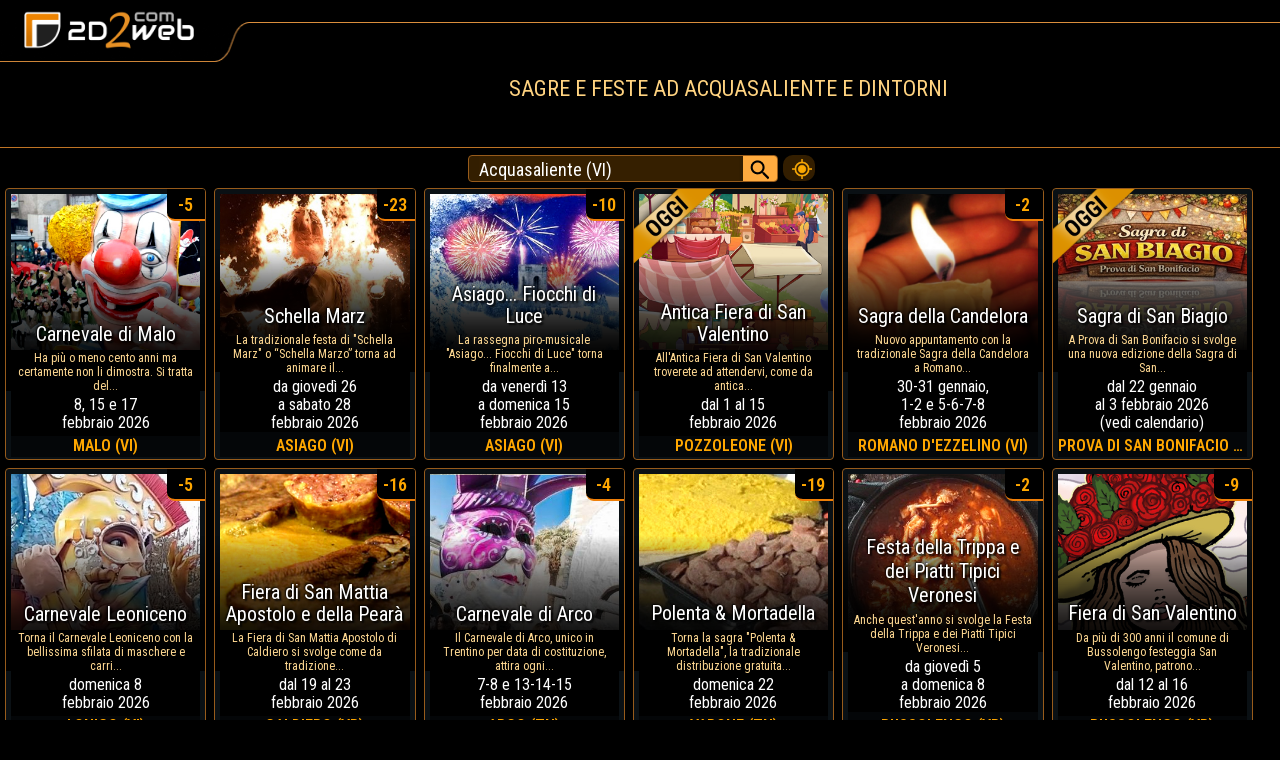

--- FILE ---
content_type: text/html; charset=utf-8
request_url: https://www.2d2web.com/sagre-feste/acquasaliente
body_size: 48197
content:
<!DOCTYPE html>
<html lang="it">
<head>
<meta charset="UTF-8">
<meta name="viewport" content="width=device-width, initial-scale=1, minimum-scale=1">
<title>Sagre ad Acquasaliente e dintorni</title>
<meta name="robots" content="index, follow, max-image-preview:large, max-snippet:-1">
<meta name="keywords" content="acquasaliente,sagra,festa,eventi,weekend,oggi,dintorni">
<meta name="description" content="Cerchi le Sagre e Feste paesane ad Acquasaliente e nei dintorni oggi e nelle prossime settimane? Su 2d2web.com trovi il calendario completo degli Eventi.">
<meta name="theme-color" content="#000000">
<meta name="language" content="it">
<link rel="canonical" href="https://www.2d2web.com/sagre-feste/acquasaliente">

<link rel="icon" href="https://www.2d2web.com/sagre-feste-mercatini/favicon.ico" type="image/x-icon">

<meta property="og:url" content="https://www.2d2web.com/sagre-feste/acquasaliente">
<meta property="og:title" content="Sagre ad Acquasaliente e dintorni">
<meta property="og:description" content="Cerchi le Sagre e Feste paesane ad Acquasaliente e nei dintorni oggi e nelle prossime settimane? Su 2d2web.com trovi il calendario completo degli Eventi.">
<meta property="og:image" content="https://www.2d2web.com/sagre-feste-mercatini/2d2web_com.jpg">
<meta property="og:image:width" content="200">
<meta property="og:image:height" content="200">
<meta property="og:site_name" content="2d2web.com">
<meta property="og:locale" content="it_IT">

<!-- AdSense -->
<script async src="https://pagead2.googlesyndication.com/pagead/js/adsbygoogle.js?client=ca-pub-9715590214273806"
crossorigin="anonymous"></script>

<!-- Styles -->
<link rel="stylesheet" href="/sagre-feste-mercatini/css/sf.css?p" />

<link href="https://fonts.googleapis.com/css?family=Roboto+Condensed:400,600&display=swap" rel="stylesheet" />
</head>
<body>
    <form method="post" action="./acquasaliente?lc=acquasaliente" onsubmit="javascript:return WebForm_OnSubmit();" id="formMain" class="corpo">
<div class="aspNetHidden">
<input type="hidden" name="__EVENTTARGET" id="__EVENTTARGET" value="" />
<input type="hidden" name="__EVENTARGUMENT" id="__EVENTARGUMENT" value="" />
<input type="hidden" name="__LASTFOCUS" id="__LASTFOCUS" value="" />
<input type="hidden" name="__VIEWSTATE" id="__VIEWSTATE" value="/wEPDwUJNjM5MTAwNTI5D2QWAgICD2QWAmYPZBYCZg9kFgQCAQ8PFgIeBFRleHQFEkFjcXVhc2FsaWVudGUgKFZJKWRkAgMPFgIeDVdhdGVybWFya1RleHQFEkFjcXVhc2FsaWVudGUgKFZJKWRkq2FAyfNOEQdb0p3hOjJpVul2S5Js7Q5FVTabmga15nA=" />
</div>

<script type="text/javascript">
//<![CDATA[
var theForm = document.forms['formMain'];
if (!theForm) {
    theForm = document.formMain;
}
function __doPostBack(eventTarget, eventArgument) {
    if (!theForm.onsubmit || (theForm.onsubmit() != false)) {
        theForm.__EVENTTARGET.value = eventTarget;
        theForm.__EVENTARGUMENT.value = eventArgument;
        theForm.submit();
    }
}
//]]>
</script>


<script src="/WebResource.axd?d=yeonQtc2iW7RFYEXTh3y66YrJ_wO_-a2RVmffOkVRgD5kPB5fFM-Y1m8iYRIBVEf9wv09IzdgAJ9AeLiCy2wPLb9E4LC5jzigvp8ay1Nkzo1&amp;t=638901598200000000" type="text/javascript"></script>


<script src="/ScriptResource.axd?d=RALKzeU05eNgcfvbc4HdbstL7DBhqKLDhSiW0CQf_uTIvWVl2Qa8dELN7SGTkFPT7p0kFQHezuOAy0Fo_kaAnm4Ru17DbzAXE_G65R2mNlRDIt16-5FBPttobjes25116uZA0S7913UglW5dH-g9uI8jNMkjlNtVWi9P3icUIKSwYF6YUVikL-_aRLLNNRgD0&amp;t=345ad968" type="text/javascript"></script>
<script type="text/javascript">
//<![CDATA[
if (typeof(Sys) === 'undefined') throw new Error('ASP.NET Ajax client-side framework failed to load.');
//]]>
</script>

<script src="/ScriptResource.axd?d=4Eoo6cM3VfpEUnMOtccJDj4A84rvvRK1G4XI4GbKmYRKRHrev1GinWijpWjj3zN4QZnrWh2wVnYdAhx7rsfFdwVEW4tywKRxrWxPhvaT9HJ8HxzbYA0r6uHem0WvWVViewdVkIaMC96c9eVD-FfI2ch8HYKBIfrZGNyhxR2sVSkYWa-0AbuG2b7wgwtuFQ1I0&amp;t=345ad968" type="text/javascript"></script>
<script src="/ScriptResource.axd?d=t-K11xd12My4tttAwTDvBdgbfKS1KMseFGHUve69P8_5zo4_MOzhPtD6_DJ3jfskUbYwSbobRXJvcKE6lHzwpHttdsEXHEcpBhPg9Zdn8RvB6pktwpprdMtfDSHegW72Q3yDRYNADNPtbVV_e71EAiKA8nN6I52P-SVZ8Lrc1TA1&amp;t=ffffffff9b7d03cf" type="text/javascript"></script>
<script src="/ScriptResource.axd?d=lWd6-6UhBh0qWr7_TIbkcYK-gsSxbTAOqD5l7pFR9qWZV7E0JWBm8BkCBAmF6hV54SfE_V5JmUY0iQeUnbPp8dZN9FAnleg6ly0V5I06hs5AHoh3nQ8A0K-mMcfo6abjWEMWX_eBMGm3V9EJEnDF4OBls1cpaPMQ6WM8U3GMDzs1&amp;t=ffffffff9b7d03cf" type="text/javascript"></script>
<script src="/ScriptResource.axd?d=WgpL8xqp1gRHLoYqS_JbbrjJgyCk-Fo4HHWLL1jxdCbdxaE8K0revc3NYWweZoE2nPjd6PIJyzRhoKIDn1je2AlBagEHVa71gJ8Ldco_ifBYQc3NSbEexbmWXlYxU3Zmf9cwqHZnfHnLUwmuisuW3KHxKqX-gNBJr-A9acDD-y41&amp;t=ffffffff9b7d03cf" type="text/javascript"></script>
<script src="/ScriptResource.axd?d=eL1a1qPlQQnfvtKzfzJQUWF_A8d0LmZ70TzhidXtPoNTxifJ5dW33bNiqom84jvrLLxKNx8jigb0W_eYSoVucC7_TRGp9UT54LeJENfmHIlAq5yPVJUD1S9LHfcGtLW61mZyz_-AFe96QTuD792CfZBLQG-Xx3UTReXS0lBggzU1&amp;t=ffffffff9b7d03cf" type="text/javascript"></script>
<script src="/ScriptResource.axd?d=N2_zNwQrUpeUru5XauyEayXWmcbrp4P5QJMyIcIOuC7hB-nFRd1P9R4qCgs-2rjRb9G_t6ix7HczzXosOPliMTEIbPA0d8oM2omha13MMN3xNdOef_ubiUSe-Bs9LMnZ7_WUQH1dgaMb_8ZCmnEgdavJGMUb2leBV7m2r6glW0_7uSrUxGtfCCtcmtMBgJ0r0&amp;t=ffffffff9b7d03cf" type="text/javascript"></script>
<script src="/ScriptResource.axd?d=j5b3vdAszJm-GFiGUjTMMsLK0XrjCTjID9NEay9hhysEG2aWk5gM03DnDN6TcyoOeEbpC5hBCyOmFaBU1Rbc_rfC3bfORVqlL6kSqRJQjuVBF-Tdrneu6K0w7s6xfayyfq5TPbKsHUG7BmBe3fGx-C0ZgmTlpo2xqzhMKB3RC50QChjxsczwfYkZPLQ4ut4A0&amp;t=ffffffff9b7d03cf" type="text/javascript"></script>
<script src="/ScriptResource.axd?d=kZQ4ogepXZFYpTr16p_c0-gS8_sLYUruxIjuaQEXFmZ9Aoq9sa17AHE9r038zkapOuXN1iAXAUtWh1tUqKboSd42HU-qol9o6bL4MmwsSy3d2eLvz5QorXv7e2enGqpMz94CIhlFjdIsslsQpmtIL3qNpR13QcBH2uOz8XVOjOBPcW87k4cRY9dHiO7f-tc80&amp;t=ffffffff9b7d03cf" type="text/javascript"></script>
<script src="/ScriptResource.axd?d=IP-hWdHbG8W9xirDKPN9C0I_uadpqOqU4ZXegUHiy3Rbm3qzFgijG-1e2FfE6hwqnsnzzHX9u1DV55pNTJvk5wcR_9_eL3dPMJ87qzmR925S6MBBSP2HfJbGCFM2hc46iCcmv89P6hlTbt7hl3XNVDVozvtlx4vPT5TLekloqiUCCxf2x_sLHuv_NRQWCkXb0&amp;t=ffffffff9b7d03cf" type="text/javascript"></script>
<script type="text/javascript">
//<![CDATA[
var PageMethods = function() {
PageMethods.initializeBase(this);
this._timeout = 0;
this._userContext = null;
this._succeeded = null;
this._failed = null;
}
PageMethods.prototype = {
_get_path:function() {
 var p = this.get_path();
 if (p) return p;
 else return PageMethods._staticInstance.get_path();},
CercaLocalitaListBox:function(prefixText,count,succeededCallback, failedCallback, userContext) {
/// <param name="prefixText" type="String">System.String</param>
/// <param name="count" type="Number">System.Int32</param>
/// <param name="succeededCallback" type="Function" optional="true" mayBeNull="true"></param>
/// <param name="failedCallback" type="Function" optional="true" mayBeNull="true"></param>
/// <param name="userContext" optional="true" mayBeNull="true"></param>
return this._invoke(this._get_path(), 'CercaLocalitaListBox',false,{prefixText:prefixText,count:count},succeededCallback,failedCallback,userContext); }}
PageMethods.registerClass('PageMethods',Sys.Net.WebServiceProxy);
PageMethods._staticInstance = new PageMethods();
PageMethods.set_path = function(value) {
PageMethods._staticInstance.set_path(value); }
PageMethods.get_path = function() { 
/// <value type="String" mayBeNull="true">The service url.</value>
return PageMethods._staticInstance.get_path();}
PageMethods.set_timeout = function(value) {
PageMethods._staticInstance.set_timeout(value); }
PageMethods.get_timeout = function() { 
/// <value type="Number">The service timeout.</value>
return PageMethods._staticInstance.get_timeout(); }
PageMethods.set_defaultUserContext = function(value) { 
PageMethods._staticInstance.set_defaultUserContext(value); }
PageMethods.get_defaultUserContext = function() { 
/// <value mayBeNull="true">The service default user context.</value>
return PageMethods._staticInstance.get_defaultUserContext(); }
PageMethods.set_defaultSucceededCallback = function(value) { 
 PageMethods._staticInstance.set_defaultSucceededCallback(value); }
PageMethods.get_defaultSucceededCallback = function() { 
/// <value type="Function" mayBeNull="true">The service default succeeded callback.</value>
return PageMethods._staticInstance.get_defaultSucceededCallback(); }
PageMethods.set_defaultFailedCallback = function(value) { 
PageMethods._staticInstance.set_defaultFailedCallback(value); }
PageMethods.get_defaultFailedCallback = function() { 
/// <value type="Function" mayBeNull="true">The service default failed callback.</value>
return PageMethods._staticInstance.get_defaultFailedCallback(); }
PageMethods.set_enableJsonp = function(value) { PageMethods._staticInstance.set_enableJsonp(value); }
PageMethods.get_enableJsonp = function() { 
/// <value type="Boolean">Specifies whether the service supports JSONP for cross domain calling.</value>
return PageMethods._staticInstance.get_enableJsonp(); }
PageMethods.set_jsonpCallbackParameter = function(value) { PageMethods._staticInstance.set_jsonpCallbackParameter(value); }
PageMethods.get_jsonpCallbackParameter = function() { 
/// <value type="String">Specifies the parameter name that contains the callback function name for a JSONP request.</value>
return PageMethods._staticInstance.get_jsonpCallbackParameter(); }
PageMethods.set_path("sagre-feste.aspx");
PageMethods.CercaLocalitaListBox= function(prefixText,count,onSuccess,onFailed,userContext) {
/// <param name="prefixText" type="String">System.String</param>
/// <param name="count" type="Number">System.Int32</param>
/// <param name="succeededCallback" type="Function" optional="true" mayBeNull="true"></param>
/// <param name="failedCallback" type="Function" optional="true" mayBeNull="true"></param>
/// <param name="userContext" optional="true" mayBeNull="true"></param>
PageMethods._staticInstance.CercaLocalitaListBox(prefixText,count,onSuccess,onFailed,userContext); }
function WebForm_OnSubmit() {
null;
return true;
}
//]]>
</script>

<div class="aspNetHidden">

	<input type="hidden" name="__VIEWSTATEGENERATOR" id="__VIEWSTATEGENERATOR" value="2102424F" />
	<input type="hidden" name="__EVENTVALIDATION" id="__EVENTVALIDATION" value="/wEdAATzkDCyQtYWhtgkyh54uryWSOECzP+oLWz33KD7Vg8tjcgK2tVHuzFsto9+rN/8HvddA47xnrQrItldFH3TDLLRewi77yn/srVKYuDwiDkK6c/L8U9wQ9f5wpKFRFcmYdU=" />
</div>
        <div id="blur">
		    <div class="test">
			    <div>
				    <img id="bg_logo" alt="bg-lg" src="/web/img/bg_logo_1.png" />
				    <img id="bg_logo_small" alt="bg-lg-small" src="/web/img/bg_logo_small.png" />
				    <a href="https://www.2d2web.com" title="2d2web.com Sagre e Feste"><img id="logo" alt="2d2web.com" src="/web/img/logo.png" /></a>
			    </div>
		    </div>
	
		    <div class="titolo">
			    <h1>Sagre e feste ad Acquasaliente e dintorni</h1>
		    </div>
		
            <div id="UpdatePanel1">
	
		    <div class="filtri">
			    <div class="barraRicerca">
                    <script type="text/javascript">
//<![CDATA[
Sys.WebForms.PageRequestManager._initialize('ScriptManager1', 'formMain', ['tUpdatePanel1','UpdatePanel1'], [], [], 90, '');
	//]]>
</script>
 
                    <input name="txtLocalita" type="text" value="Acquasaliente (VI)" onchange="javascript:setTimeout(&#39;__doPostBack(\&#39;txtLocalita\&#39;,\&#39;\&#39;)&#39;, 0)" onkeypress="if (WebForm_TextBoxKeyHandler(event) == false) return false;" id="txtLocalita" class="tbLocalita" spellcheck="false" />
                    

                    <input type="hidden" name="TextBoxWatermarkExtender3_ClientState" id="TextBoxWatermarkExtender3_ClientState" />
                    <input type="submit" name="buttonVai" value="" id="buttonVai" class="buttonVai" />
			    </div>
                <a class="myloc" href="https://www.2d2web.com/sagre-feste" title="acquasaliente">
                    <div class="mylocd1">
			            <div class="mylocd2">
                        </div>
                    </div>
                </a>
		    </div>
	
			<div class='corpoEv'>
				<span itemprop="location" itemscope itemtype="http://schema.org/Event" class='box'>
					<a itemprop="url" href='https://www.2d2web.com/eventi/carnevale-di-malo-2026' title='Carnevale di Malo 2026'>
						<div class='cella'>
							<div class='celladiv'>
								<div class='celladivdiv'>
									<table class='celladdt cddt2l'>
										<tr>
											<td class='celladenom'>
												<h2 itemprop="name" class='h2s'>
													Carnevale di Malo
												</h2>
												<p itemprop="description" class='descrEv'>
													Ha più o meno cento anni ma certamente non li dimostra. Si tratta del...
												</p>
											</td>
										</tr>
									</table>
									<div class='cellablkband'></div>
									<div class='cellagrdnt cg2l'></div>
									<div class='cellagrdnt cg2l'></div>
									<div class='cellacontent'><div>
										<img class='cellaimg' alt="Carnevale di Malo 2026" src='https://www.2d2web.com/img/sagre-feste/tmb/carnevale-di-malo-2026.jpg' itemprop="image">
									<div class='daydiff' data-nosnippet="true">-5</div>
									<div class='cellabnddate cbd2l' data-nosnippet="true"><table class='cellabnddatetbl'><tr><td><time datetime="2026-02-08" itemprop="startDate"></time><time datetime="2026-02-17" itemprop="endDate">8, 15 e 17<br>febbraio 2026</time></td></tr></table></div>
										<div itemprop="location " itemscope itemtype="http://schema.org/Place" class='cellaloc'><span itemprop="name">MALO (VI)</span></div></div>
									</div>
								</div>
							</div>
						</div>
					</a>
				</span>
				<span itemprop="location" itemscope itemtype="http://schema.org/Event" class='box'>
					<a itemprop="url" href='https://www.2d2web.com/eventi/schella-marz-asiago-2026' title='Schella Marz Asiago 2026'>
						<div class='cella'>
							<div class='celladiv'>
								<div class='celladivdiv'>
									<table class='celladdt'>
										<tr>
											<td class='celladenom'>
												<h2 itemprop="name" class='h2s'>
													Schella Marz
												</h2>
												<p itemprop="description" class='descrEv'>
													La tradizionale festa di "Schella Marz" o “Schella Marzo” torna ad animare il...
												</p>
											</td>
										</tr>
									</table>
									<div class='cellablkband'></div>
									<div class='cellagrdnt'></div>
									<div class='cellagrdnt'></div>
									<div class='cellacontent'><div>
										<img class='cellaimg' loading="lazy" alt="Schella Marz Asiago 2026" src='https://www.2d2web.com/img/sagre-feste/tmb/schella-marz-asiago-2026.jpg' itemprop="image">
									<div class='daydiff' data-nosnippet="true">-23</div>
									<div class='cellabnddate' data-nosnippet="true"><table class='cellabnddatetbl'><tr><td><time datetime="2026-02-26" itemprop="startDate"></time><time datetime="2026-02-28" itemprop="endDate">da giovedì 26<br>a sabato 28<br>febbraio 2026</time></td></tr></table></div>
										<div itemprop="location " itemscope itemtype="http://schema.org/Place" class='cellaloc'><span itemprop="name">ASIAGO (VI)</span></div></div>
									</div>
								</div>
							</div>
						</div>
					</a>
				</span>
				<span itemprop="location" itemscope itemtype="http://schema.org/Event" class='box'>
					<a itemprop="url" href='https://www.2d2web.com/eventi/asiago-fiocchi-di-luce-asiago-2026' title='Asiago... Fiocchi di Luce Asiago 2026'>
						<div class='cella'>
							<div class='celladiv'>
								<div class='celladivdiv'>
									<table class='celladdt'>
										<tr>
											<td class='celladenom'>
												<h2 itemprop="name" class='h2s'>
													Asiago... Fiocchi di Luce
												</h2>
												<p itemprop="description" class='descrEv'>
													La rassegna piro-musicale "Asiago... Fiocchi di Luce" torna finalmente a...
												</p>
											</td>
										</tr>
									</table>
									<div class='cellablkband'></div>
									<div class='cellagrdnt'></div>
									<div class='cellagrdnt'></div>
									<div class='cellacontent'><div>
										<img class='cellaimg' loading="lazy" alt="Asiago... Fiocchi di Luce Asiago 2026" src='https://www.2d2web.com/img/sagre-feste/tmb/asiago-fiocchi-di-luce-asiago-2026.jpg' itemprop="image">
									<div class='daydiff' data-nosnippet="true">-10</div>
									<div class='cellabnddate' data-nosnippet="true"><table class='cellabnddatetbl'><tr><td><time datetime="2026-02-13" itemprop="startDate"></time><time datetime="2026-02-15" itemprop="endDate">da venerdì 13<br>a domenica 15<br>febbraio 2026</time></td></tr></table></div>
										<div itemprop="location " itemscope itemtype="http://schema.org/Place" class='cellaloc'><span itemprop="name">ASIAGO (VI)</span></div></div>
									</div>
								</div>
							</div>
						</div>
					</a>
				</span>
				<span itemprop="location" itemscope itemtype="http://schema.org/Event" class='box'>
					<a itemprop="url" href='https://www.2d2web.com/eventi/antica-fiera-di-san-valentino-pozzoleone-2026' title='Antica Fiera di San Valentino Pozzoleone 2026'>
						<div class='cella'>
							<div class='celladiv'>
								<div class='celladivdiv'>
									<table class='celladdt cddt2l'>
										<tr>
											<td class='celladenom'>
												<h2 itemprop="name" class='h2s'>
													Antica Fiera di San Valentino
												</h2>
												<p itemprop="description" class='descrEv'>
													All'Antica Fiera di San Valentino troverete ad attendervi, come da antica...
												</p>
											</td>
										</tr>
									</table>
									<div class='cellablkband'></div>
									<div class='cellagrdnt cg2l'></div>
									<div class='cellagrdnt cg2l'></div>
									<div class='oggi'></div>
									<div class='cellacontent'><div>
										<img class='cellaimg' loading="lazy" alt="Antica Fiera di San Valentino Pozzoleone 2026" src='https://www.2d2web.com/img/sagre-feste/tmb/antica-fiera-di-san-valentino-pozzoleone-2026.jpg' itemprop="image">
									<div class='cellabnddate cbd2l' data-nosnippet="true"><table class='cellabnddatetbl'><tr><td><time datetime="2026-02-03" itemprop="startDate"></time><time datetime="2026-02-15" itemprop="endDate">dal 1 al 15<br>febbraio 2026</time></td></tr></table></div>
										<div itemprop="location " itemscope itemtype="http://schema.org/Place" class='cellaloc'><span itemprop="name">POZZOLEONE (VI)</span></div></div>
									</div>
								</div>
							</div>
						</div>
					</a>
				</span>
				<span itemprop="location" itemscope itemtype="http://schema.org/Event" class='box'>
					<a itemprop="url" href='https://www.2d2web.com/eventi/sagra-della-candelora-romano-d-ezzelino-2026' title='Sagra della Candelora Romano d Ezzelino 2026'>
						<div class='cella'>
							<div class='celladiv'>
								<div class='celladivdiv'>
									<table class='celladdt'>
										<tr>
											<td class='celladenom'>
												<h2 itemprop="name" class='h2s'>
													Sagra della Candelora
												</h2>
												<p itemprop="description" class='descrEv'>
													Nuovo appuntamento con la tradizionale Sagra della Candelora a Romano...
												</p>
											</td>
										</tr>
									</table>
									<div class='cellablkband'></div>
									<div class='cellagrdnt'></div>
									<div class='cellagrdnt'></div>
									<div class='cellacontent'><div>
										<img class='cellaimg' loading="lazy" alt="Sagra della Candelora Romano d'Ezzelino 2026" src='https://www.2d2web.com/img/sagre-feste/tmb/sagra-della-candelora-romano-d-ezzelino-2026.jpg' itemprop="image">
									<div class='daydiff' data-nosnippet="true">-2</div>
									<div class='cellabnddate' data-nosnippet="true"><table class='cellabnddatetbl'><tr><td><time datetime="2026-02-05" itemprop="startDate"></time><time datetime="2026-02-08" itemprop="endDate">30-31 gennaio,<br>1-2 e 5-6-7-8<br>febbraio 2026</time></td></tr></table></div>
										<div itemprop="location " itemscope itemtype="http://schema.org/Place" class='cellaloc'><span itemprop="name">ROMANO D'EZZELINO (VI)</span></div></div>
									</div>
								</div>
							</div>
						</div>
					</a>
				</span>
				<span itemprop="location" itemscope itemtype="http://schema.org/Event" class='box'>
					<a itemprop="url" href='https://www.2d2web.com/eventi/sagra-di-san-biagio-prova-di-san-bonifacio-2026' title='Sagra di San Biagio Prova di San Bonifacio 2026'>
						<div class='cella'>
							<div class='celladiv'>
								<div class='celladivdiv'>
									<table class='celladdt'>
										<tr>
											<td class='celladenom'>
												<h2 itemprop="name" class='h2s'>
													Sagra di San Biagio
												</h2>
												<p itemprop="description" class='descrEv'>
													A Prova di San Bonifacio si svolge una nuova edizione della Sagra di San...
												</p>
											</td>
										</tr>
									</table>
									<div class='cellablkband'></div>
									<div class='cellagrdnt'></div>
									<div class='cellagrdnt'></div>
									<div class='oggi'></div>
									<div class='cellacontent'><div>
										<img class='cellaimg' loading="lazy" alt="Sagra di San Biagio Prova di San Bonifacio 2026" src='https://www.2d2web.com/img/sagre-feste/tmb/sagra-di-san-biagio-prova-di-san-bonifacio-2026.jpg' itemprop="image">
									<div class='cellabnddate' data-nosnippet="true"><table class='cellabnddatetbl'><tr><td><time datetime="2026-02-03" itemprop="startDate"></time><time datetime="2026-02-03" itemprop="endDate">dal 22 gennaio<br>al 3 febbraio 2026<br>(vedi calendario)</time></td></tr></table></div>
										<div itemprop="location " itemscope itemtype="http://schema.org/Place" class='cellaloc'><span itemprop="name">PROVA DI SAN BONIFACIO (VR)</span></div></div>
									</div>
								</div>
							</div>
						</div>
					</a>
				</span>
				<span itemprop="location" itemscope itemtype="http://schema.org/Event" class='box'>
					<a itemprop="url" href='https://www.2d2web.com/eventi/carnevale-leoniceno-lonigo-2026' title='Carnevale Leoniceno Lonigo 2026'>
						<div class='cella'>
							<div class='celladiv'>
								<div class='celladivdiv'>
									<table class='celladdt cddt2l'>
										<tr>
											<td class='celladenom'>
												<h2 itemprop="name" class='h2s'>
													Carnevale Leoniceno
												</h2>
												<p itemprop="description" class='descrEv'>
													Torna il Carnevale Leoniceno con la bellissima sfilata di maschere e carri...
												</p>
											</td>
										</tr>
									</table>
									<div class='cellablkband'></div>
									<div class='cellagrdnt cg2l'></div>
									<div class='cellagrdnt cg2l'></div>
									<div class='cellacontent'><div>
										<img class='cellaimg' loading="lazy" alt="Carnevale Leoniceno Lonigo 2026" src='https://www.2d2web.com/img/sagre-feste/tmb/carnevale-leoniceno-lonigo-2026.jpg' itemprop="image">
									<div class='daydiff' data-nosnippet="true">-5</div>
									<div class='cellabnddate cbd2l' data-nosnippet="true"><table class='cellabnddatetbl'><tr><td><time datetime="2026-02-08" itemprop="startDate"></time><time datetime="2026-02-08" itemprop="endDate">domenica 8<br>febbraio 2026</time></td></tr></table></div>
										<div itemprop="location " itemscope itemtype="http://schema.org/Place" class='cellaloc'><span itemprop="name">LONIGO (VI)</span></div></div>
									</div>
								</div>
							</div>
						</div>
					</a>
				</span>
				<span itemprop="location" itemscope itemtype="http://schema.org/Event" class='box'>
					<a itemprop="url" href='https://www.2d2web.com/eventi/fiera-di-san-mattia-apostolo-e-della-peara-caldiero-2026' title='Fiera di San Mattia Apostolo e della Pearà Caldiero 2026'>
						<div class='cella'>
							<div class='celladiv'>
								<div class='celladivdiv'>
									<table class='celladdt cddt2l'>
										<tr>
											<td class='celladenom'>
												<h2 itemprop="name" class='h2s'>
													Fiera di San Mattia Apostolo e della Pearà
												</h2>
												<p itemprop="description" class='descrEv'>
													La Fiera di San Mattia Apostolo di Caldiero si svolge come da tradizione...
												</p>
											</td>
										</tr>
									</table>
									<div class='cellablkband'></div>
									<div class='cellagrdnt cg2l'></div>
									<div class='cellagrdnt cg2l'></div>
									<div class='cellacontent'><div>
										<img class='cellaimg' loading="lazy" alt="Fiera di San Mattia Apostolo e della Pearà Caldiero 2026" src='https://www.2d2web.com/img/sagre-feste/tmb/fiera-di-san-mattia-apostolo-e-della-peara-caldiero-2026.jpg' itemprop="image">
									<div class='daydiff' data-nosnippet="true">-16</div>
									<div class='cellabnddate cbd2l' data-nosnippet="true"><table class='cellabnddatetbl'><tr><td><time datetime="2026-02-19" itemprop="startDate"></time><time datetime="2026-02-23" itemprop="endDate">dal 19 al 23<br>febbraio 2026</time></td></tr></table></div>
										<div itemprop="location " itemscope itemtype="http://schema.org/Place" class='cellaloc'><span itemprop="name">CALDIERO (VR)</span></div></div>
									</div>
								</div>
							</div>
						</div>
					</a>
				</span>
				<span itemprop="location" itemscope itemtype="http://schema.org/Event" class='box'>
					<a itemprop="url" href='https://www.2d2web.com/eventi/carnevale-di-arco-2026' title='Carnevale di Arco 2026'>
						<div class='cella'>
							<div class='celladiv'>
								<div class='celladivdiv'>
									<table class='celladdt cddt2l'>
										<tr>
											<td class='celladenom'>
												<h2 itemprop="name" class='h2s'>
													Carnevale di Arco
												</h2>
												<p itemprop="description" class='descrEv'>
													Il Carnevale di Arco, unico in Trentino per data di costituzione, attira ogni...
												</p>
											</td>
										</tr>
									</table>
									<div class='cellablkband'></div>
									<div class='cellagrdnt cg2l'></div>
									<div class='cellagrdnt cg2l'></div>
									<div class='cellacontent'><div>
										<img class='cellaimg' loading="lazy" alt="Carnevale di Arco 2026" src='https://www.2d2web.com/img/sagre-feste/tmb/carnevale-di-arco-2026.jpg' itemprop="image">
									<div class='daydiff' data-nosnippet="true">-4</div>
									<div class='cellabnddate cbd2l' data-nosnippet="true"><table class='cellabnddatetbl'><tr><td><time datetime="2026-02-07" itemprop="startDate"></time><time datetime="2026-02-15" itemprop="endDate">7-8 e 13-14-15<br>febbraio 2026</time></td></tr></table></div>
										<div itemprop="location " itemscope itemtype="http://schema.org/Place" class='cellaloc'><span itemprop="name">ARCO (TN)</span></div></div>
									</div>
								</div>
							</div>
						</div>
					</a>
				</span>
				<span itemprop="location" itemscope itemtype="http://schema.org/Event" class='box'>
					<a itemprop="url" href='https://www.2d2web.com/eventi/polenta-e-mortadella-varone-2026' title='Polenta & Mortadella Varone 2026'>
						<div class='cella'>
							<div class='celladiv'>
								<div class='celladivdiv'>
									<table class='celladdt cddt2l'>
										<tr>
											<td class='celladenom'>
												<ev itemprop="name" class='h2s'>
													Polenta & Mortadella
												</ev>
												<p itemprop="description" class='descrEv'>
													Torna la sagra "Polenta & Mortadella", la tradizionale distribuzione gratuita...
												</p>
											</td>
										</tr>
									</table>
									<div class='cellablkband'></div>
									<div class='cellagrdnt cg2l'></div>
									<div class='cellagrdnt cg2l'></div>
									<div class='cellacontent'><div>
										<img class='cellaimg' loading="lazy" alt="Polenta & Mortadella Varone 2026" src='https://www.2d2web.com/img/sagre-feste/tmb/polenta-e-mortadella-varone-2026.jpg' itemprop="image">
									<div class='daydiff' data-nosnippet="true">-19</div>
									<div class='cellabnddate cbd2l' data-nosnippet="true"><table class='cellabnddatetbl'><tr><td><time datetime="2026-02-22" itemprop="startDate"></time><time datetime="2026-02-22" itemprop="endDate">domenica 22<br>febbraio 2026</time></td></tr></table></div>
										<div itemprop="location " itemscope itemtype="http://schema.org/Place" class='cellaloc'><span itemprop="name">VARONE (TN)</span></div></div>
									</div>
								</div>
							</div>
						</div>
					</a>
				</span>
				<span itemprop="location" itemscope itemtype="http://schema.org/Event" class='box'>
					<a itemprop="url" href='https://www.2d2web.com/eventi/festa-della-trippa-e-dei-piatti-tipici-veronesi-bussolengo-2026' title='Festa della Trippa e dei Piatti Tipici Veronesi Bussolengo 2026'>
						<div class='cella'>
							<div class='celladiv'>
								<div class='celladivdiv'>
									<table class='celladdt'>
										<tr>
											<td class='celladenom'>
												<ev itemprop="name" class='h2s'>
													Festa della Trippa e dei Piatti Tipici Veronesi
												</ev>
												<p itemprop="description" class='descrEv'>
													Anche quest'anno si svolge la Festa della Trippa e dei Piatti Tipici Veronesi...
												</p>
											</td>
										</tr>
									</table>
									<div class='cellablkband'></div>
									<div class='cellagrdnt'></div>
									<div class='cellagrdnt'></div>
									<div class='cellacontent'><div>
										<img class='cellaimg' loading="lazy" alt="Festa della Trippa e dei Piatti Tipici Veronesi Bussolengo 2026" src='https://www.2d2web.com/img/sagre-feste/tmb/festa-della-trippa-e-dei-piatti-tipici-veronesi-bussolengo-2026.jpg' itemprop="image">
									<div class='daydiff' data-nosnippet="true">-2</div>
									<div class='cellabnddate' data-nosnippet="true"><table class='cellabnddatetbl'><tr><td><time datetime="2026-02-05" itemprop="startDate"></time><time datetime="2026-02-08" itemprop="endDate">da giovedì 5<br>a domenica 8<br>febbraio 2026</time></td></tr></table></div>
										<div itemprop="location " itemscope itemtype="http://schema.org/Place" class='cellaloc'><span itemprop="name">BUSSOLENGO (VR)</span></div></div>
									</div>
								</div>
							</div>
						</div>
					</a>
				</span>
				<span itemprop="location" itemscope itemtype="http://schema.org/Event" class='box'>
					<a itemprop="url" href='https://www.2d2web.com/eventi/fiera-di-san-valentino-bussolengo-2026' title='Fiera di San Valentino Bussolengo 2026'>
						<div class='cella'>
							<div class='celladiv'>
								<div class='celladivdiv'>
									<table class='celladdt cddt2l'>
										<tr>
											<td class='celladenom'>
												<ev itemprop="name" class='h2s'>
													Fiera di San Valentino
												</ev>
												<p itemprop="description" class='descrEv'>
													Da più di 300 anni il comune di Bussolengo festeggia San Valentino, patrono...
												</p>
											</td>
										</tr>
									</table>
									<div class='cellablkband'></div>
									<div class='cellagrdnt cg2l'></div>
									<div class='cellagrdnt cg2l'></div>
									<div class='cellacontent'><div>
										<img class='cellaimg' loading="lazy" alt="Fiera di San Valentino Bussolengo 2026" src='https://www.2d2web.com/img/sagre-feste/tmb/fiera-di-san-valentino-bussolengo-2026.jpg' itemprop="image">
									<div class='daydiff' data-nosnippet="true">-9</div>
									<div class='cellabnddate cbd2l' data-nosnippet="true"><table class='cellabnddatetbl'><tr><td><time datetime="2026-02-12" itemprop="startDate"></time><time datetime="2026-02-16" itemprop="endDate">dal 12 al 16<br>febbraio 2026</time></td></tr></table></div>
										<div itemprop="location " itemscope itemtype="http://schema.org/Place" class='cellaloc'><span itemprop="name">BUSSOLENGO (VR)</span></div></div>
									</div>
								</div>
							</div>
						</div>
					</a>
				</span>
				<span itemprop="location" itemscope itemtype="http://schema.org/Event" class='box'>
					<a itemprop="url" href='https://www.2d2web.com/eventi/carnevale-di-padova-2026' title='Carnevale di Padova 2026'>
						<div class='cella'>
							<div class='celladiv'>
								<div class='celladivdiv'>
									<table class='celladdt cddt2l'>
										<tr>
											<td class='celladenom'>
												<ev itemprop="name" class='h2s'>
													Carnevale di Padova
												</ev>
												<p itemprop="description" class='descrEv'>
													Anche quest'anno il Comune di Padova organizza il Carnevale in città, con una...
												</p>
											</td>
										</tr>
									</table>
									<div class='cellablkband'></div>
									<div class='cellagrdnt cg2l'></div>
									<div class='cellagrdnt cg2l'></div>
									<div class='cellacontent'><div>
										<img class='cellaimg' loading="lazy" alt="Carnevale di Padova 2026" src='https://www.2d2web.com/img/sagre-feste/tmb/carnevale-di-padova-2026.jpg' itemprop="image">
									<div class='daydiff' data-nosnippet="true">-5</div>
									<div class='cellabnddate cbd2l' data-nosnippet="true"><table class='cellabnddatetbl'><tr><td><time datetime="2026-02-08" itemprop="startDate"></time><time datetime="2026-02-08" itemprop="endDate">domenica 8<br>febbraio 2026</time></td></tr></table></div>
										<div itemprop="location " itemscope itemtype="http://schema.org/Place" class='cellaloc'><span itemprop="name">PADOVA</span></div></div>
									</div>
								</div>
							</div>
						</div>
					</a>
				</span>
				<span itemprop="location" itemscope itemtype="http://schema.org/Event" class='box'>
					<a itemprop="url" href='https://www.2d2web.com/eventi/antica-sagra-di-santa-dorotea-san-salvaro-2026' title='Antica Sagra di Santa Dorotea San Salvaro 2026'>
						<div class='cella'>
							<div class='celladiv'>
								<div class='celladivdiv'>
									<table class='celladdt'>
										<tr>
											<td class='celladenom'>
												<ev itemprop="name" class='h2s'>
													Antica Sagra di Santa Dorotea
												</ev>
												<p itemprop="description" class='descrEv'>
													In località San Salvaro, nel cortile dell'antico monastero, vi aspetta...
												</p>
											</td>
										</tr>
									</table>
									<div class='cellablkband'></div>
									<div class='cellagrdnt'></div>
									<div class='cellagrdnt'></div>
									<div class='cellacontent'><div>
										<img class='cellaimg' loading="lazy" alt="Antica Sagra di Santa Dorotea San Salvaro 2026" src='https://www.2d2web.com/img/sagre-feste/tmb/antica-sagra-di-santa-dorotea-san-salvaro-2026.jpg' itemprop="image">
									<div class='daydiff' data-nosnippet="true">-2</div>
									<div class='cellabnddate' data-nosnippet="true"><table class='cellabnddatetbl'><tr><td><time datetime="2026-02-05" itemprop="startDate"></time><time datetime="2026-02-08" itemprop="endDate">30-31 gennaio,<br>1, 5-6-7-8 febbraio<br>2026</time></td></tr></table></div>
										<div itemprop="location " itemscope itemtype="http://schema.org/Place" class='cellaloc'><span itemprop="name">SAN SALVARO (PD)</span></div></div>
									</div>
								</div>
							</div>
						</div>
					</a>
				</span>
				<span itemprop="location" itemscope itemtype="http://schema.org/Event" class='box'>
					<a itemprop="url" href='https://www.2d2web.com/eventi/carnevale-del-veneto-casale-di-scodosia-2026' title='Carnevale del Veneto Casale di Scodosia 2026'>
						<div class='cella'>
							<div class='celladiv'>
								<div class='celladivdiv'>
									<table class='celladdt cddt2l'>
										<tr>
											<td class='celladenom'>
												<ev itemprop="name" class='h2s'>
													Carnevale del Veneto
												</ev>
												<p itemprop="description" class='descrEv'>
													Il Carnevale del Veneto si svolge a Casale di Scodosia in Provincia di Padova....
												</p>
											</td>
										</tr>
									</table>
									<div class='cellablkband'></div>
									<div class='cellagrdnt cg2l'></div>
									<div class='cellagrdnt cg2l'></div>
									<div class='cellacontent'><div>
										<img class='cellaimg' loading="lazy" alt="Carnevale del Veneto Casale di Scodosia 2026" src='https://www.2d2web.com/img/sagre-feste/tmb/carnevale-del-veneto-casale-di-scodosia-2026.jpg' itemprop="image">
									<div class='daydiff' data-nosnippet="true">-5</div>
									<div class='cellabnddate cbd2l' data-nosnippet="true"><table class='cellabnddatetbl'><tr><td><time datetime="2026-02-08" itemprop="startDate"></time><time datetime="2026-02-17" itemprop="endDate">8, 15 e 17<br>febbraio 2026</time></td></tr></table></div>
										<div itemprop="location " itemscope itemtype="http://schema.org/Place" class='cellaloc'><span itemprop="name">CASALE DI SCODOSIA (PD)</span></div></div>
									</div>
								</div>
							</div>
						</div>
					</a>
				</span>
				<span itemprop="location" itemscope itemtype="http://schema.org/Event" class='box'>
					<a itemprop="url" href='https://www.2d2web.com/eventi/gran-carnevale-giudicariese-tione-di-trento-2026' title='Gran Carnevale Giudicariese Tione di Trento 2026'>
						<div class='cella'>
							<div class='celladiv'>
								<div class='celladivdiv'>
									<table class='celladdt cddt2l'>
										<tr>
											<td class='celladenom'>
												<ev itemprop="name" class='h2s'>
													Gran Carnevale Giudicariese
												</ev>
												<p itemprop="description" class='descrEv'>
													Il Gran Carnevale Giudicariese di Tione è un appuntamento ormai entrato nella...
												</p>
											</td>
										</tr>
									</table>
									<div class='cellablkband'></div>
									<div class='cellagrdnt cg2l'></div>
									<div class='cellagrdnt cg2l'></div>
									<div class='cellacontent'><div>
										<img class='cellaimg' loading="lazy" alt="Gran Carnevale Giudicariese Tione di Trento 2026" src='https://www.2d2web.com/img/sagre-feste/tmb/gran-carnevale-giudicariese-tione-di-trento-2026.jpg' itemprop="image">
									<div class='daydiff' data-nosnippet="true">-9</div>
									<div class='cellabnddate cbd2l' data-nosnippet="true"><table class='cellabnddatetbl'><tr><td><time datetime="2026-02-12" itemprop="startDate"></time><time datetime="2026-02-17" itemprop="endDate">12, 14 e 17<br>febbraio 2026</time></td></tr></table></div>
										<div itemprop="location " itemscope itemtype="http://schema.org/Place" class='cellaloc'><span itemprop="name">TIONE DI TRENTO (TN)</span></div></div>
									</div>
								</div>
							</div>
						</div>
					</a>
				</span>
				<span itemprop="location" itemscope itemtype="http://schema.org/Event" class='box'>
					<a itemprop="url" href='https://www.2d2web.com/eventi/bigolada-castel-d-ario-2026' title='Bigolada Castel d Ario 2026'>
						<div class='cella'>
							<div class='celladiv'>
								<div class='celladivdiv'>
									<table class='celladdt cddt2l'>
										<tr>
											<td class='celladenom'>
												<ev itemprop="name" class='h2s'>
													Bigolada
												</ev>
												<p itemprop="description" class='descrEv'>
													La Bigolàda è una festa popolare nata a Castel d'Ario, in provincia di...
												</p>
											</td>
										</tr>
									</table>
									<div class='cellablkband'></div>
									<div class='cellagrdnt cg2l'></div>
									<div class='cellagrdnt cg2l'></div>
									<div class='cellacontent'><div>
										<img class='cellaimg' loading="lazy" alt="Bigolada Castel d'Ario 2026" src='https://www.2d2web.com/img/sagre-feste/tmb/bigolada-castel-d-ario-2026.jpg' itemprop="image">
									<div class='daydiff' data-nosnippet="true">-15</div>
									<div class='cellabnddate cbd2l' data-nosnippet="true"><table class='cellabnddatetbl'><tr><td><time datetime="2026-02-18" itemprop="startDate"></time><time datetime="2026-02-18" itemprop="endDate">mercoledì 18<br>febbraio 2026</time></td></tr></table></div>
										<div itemprop="location " itemscope itemtype="http://schema.org/Place" class='cellaloc'><span itemprop="name">CASTEL D'ARIO (MN)</span></div></div>
									</div>
								</div>
							</div>
						</div>
					</a>
				</span>
				<span itemprop="location" itemscope itemtype="http://schema.org/Event" class='box'>
					<a itemprop="url" href='https://www.2d2web.com/eventi/carnevale-asburgico-madonna-di-campiglio-2026' title='Carnevale Asburgico Madonna di Campiglio 2026'>
						<div class='cella'>
							<div class='celladiv'>
								<div class='celladivdiv'>
									<table class='celladdt cddt2l'>
										<tr>
											<td class='celladenom'>
												<ev itemprop="name" class='h2s'>
													Carnevale Asburgico
												</ev>
												<p itemprop="description" class='descrEv'>
													Festeggiare il Carnevale a Madonna di Campiglio significa partecipare ad un...
												</p>
											</td>
										</tr>
									</table>
									<div class='cellablkband'></div>
									<div class='cellagrdnt cg2l'></div>
									<div class='cellagrdnt cg2l'></div>
									<div class='cellacontent'><div>
										<img class='cellaimg' loading="lazy" alt="Carnevale Asburgico Madonna di Campiglio 2026" src='https://www.2d2web.com/img/sagre-feste/tmb/carnevale-asburgico-madonna-di-campiglio-2026.jpg' itemprop="image">
									<div class='daydiff' data-nosnippet="true">-12</div>
									<div class='cellabnddate cbd2l' data-nosnippet="true"><table class='cellabnddatetbl'><tr><td><time datetime="2026-02-15" itemprop="startDate"></time><time datetime="2026-02-20" itemprop="endDate">dal 15 al 20<br>febbraio 2026</time></td></tr></table></div>
										<div itemprop="location " itemscope itemtype="http://schema.org/Place" class='cellaloc'><span itemprop="name">MADONNA DI CAMPIGLIO (TN)</span></div></div>
									</div>
								</div>
							</div>
						</div>
					</a>
				</span>
				<table class='tbloth'>
					<tr>
						<td>
							<div>
								<span>
									<div class='pageNr pageNrSel'>
										1<br />
									</div>
								</span>
							</div>
						</td>
						<td>
							<div>
								<a rel="nofollow" href="/sagre-feste/acquasaliente?pg=1">
									<div class='pageNr'>
										2<br />
									</div>
								</a>
							</div>
						</td>
						<td>
							<div>
								<a rel="nofollow" href="/sagre-feste/acquasaliente?pg=2">
									<div class='pageNr'>
										3<br />
									</div>
								</a>
							</div>
						</td>
						<td>
							<div>
								<a rel="nofollow" href="/sagre-feste/acquasaliente?pg=3">
									<div class='pageNr'>
										4<br />
									</div>
								</a>
							</div>
						</td>
						<td>
							<div>
								<a rel="nofollow" href="/sagre-feste/acquasaliente?pg=1">
									<div class='pageNr pageNrArr'>
										&gt;<br />
									</div>
								</a>
							</div>
						</td>
					</tr>
				</table>
			</div>
			<div class='push'></div>


            
</div>

        </div>

    

<script type="text/javascript">
//<![CDATA[
Sys.Application.add_init(function() {
    $create(AjaxControlToolkit.AutoCompleteBehavior, {"completionInterval":1,"completionListCssClass":"completionList","completionListItemCssClass":"completionListItem","completionSetCount":6,"delimiterCharacters":"","enableCaching":false,"firstRowSelected":true,"highlightedItemCssClass":"completionListHighlightedItem","id":"AutoCompleteExtender1","minimumPrefixLength":2,"serviceMethod":"CercaLocalitaListBox","servicePath":"/sagre-feste.aspx"}, {"itemSelected":closelist}, null, $get("txtLocalita"));
});
Sys.Application.add_init(function() {
    $create(AjaxControlToolkit.TextBoxWatermarkBehavior, {"ClientStateFieldID":"TextBoxWatermarkExtender3_ClientState","WatermarkText":"Acquasaliente (VI)","id":"TextBoxWatermarkExtender3"}, null, null, $get("txtLocalita"));
});
//]]>
</script>
</form>
	    <div class="footer">
            <table class="tblft">
                <tr>
                    <td class="vaTop">
		                <div class="taCnt">
			                <a href="https://www.2d2web.com/sf/segnala?lc=acquasaliente" title="Segnala un evento" class="tdN">
                                <div class="segnalaEvento">
				                    SEGNALA UN EVENTO<br />
			                    </div>
			                </a>
		                </div>
                    </td>
                </tr>
                <tr>
                    <td class="tdMTo" colspan="2">
		                <div>
			                <img class="lgB" alt="2d2web.com" src="/web/img/logo_footer.png"/><br/>
			                <a class="mail" href="mailto:eventi@2d2web.com">eventi@2d2web.com</a>
		                </div>
                    </td>
                </tr>
            </table>
	    </div>
	
        

	    <script type="text/javascript">
	        function setCookie(name, value, days) {
	            var d = new Date;
	            d.setTime(d.getTime() + 24 * 60 * 60 * 1000 * days);
	            document.cookie = name + "=" + value + ";path=/;expires=" + d.toGMTString() + ";SameSite=Lax";
	        };

	        function switchfilter() {
	            const url = window.location.href;
	            if (url.indexOf("mrc=0") >= 0) {
	                var urlnew = url.substring(0, url.indexOf("?")) + "?mrc=1";
	                location.replace(urlnew);
	            }
	            else {
	                var urlnew = url.substring(0, url.indexOf("?")) + "?mrc=0";
	                location.replace(urlnew);
	            };
	        };

	        function getCookie(name) {
	            var v = document.cookie.match('(^|;) ?' + name + '=([^;]*)(;|$)');
	            return v ? v[2] : null;
	        };

	        function cookieOk() {
	            var foo = document.getElementById('cookie_bar');
	            foo.style.display = 'none';
	            var element = document.getElementById("blur");
	            element.classList.remove("blur");
	            var strDate = 260203114600;
	            strDate += "_" + (Math.floor(Math.random() * (99999 - 10000)) + 10000);
	            var ckpol = getCookie("sf_uid");
	            setCookie("sf_uid", strDate, 365);
            };

            function setuid(){
                var strDate = 260203114600;
                strDate += "_" + (Math.floor(Math.random() * (99999 - 10000)) + 10000);
                var ckpol = getCookie("sf_uid");
                setCookie("sf_uid", strDate, 365);
            }

            var ckpol = getCookie("sf_uid");

            if (ckpol === null) {
                //var element = document.getElementById("blur");
                //element.classList.remove("blur");
                //setTimeout(showcb, 1000);
                setuid();
            }

            function showcb() {
                var foo = document.getElementById('cookie_bar');
                foo.style.display = 'block';
                var element = document.getElementById("blur");
                element.classList.add("blur");
            }

            window.addEventListener('popstate', function (event) {
                window.location.href = window.location;
            }, false);

            function closelist() {
                document.getElementById('txtLocalita').value += " ";
                document.getElementById("buttonVai").focus();
            };
	    </script>
</body>
</html>


--- FILE ---
content_type: text/html; charset=utf-8
request_url: https://www.google.com/recaptcha/api2/aframe
body_size: 267
content:
<!DOCTYPE HTML><html><head><meta http-equiv="content-type" content="text/html; charset=UTF-8"></head><body><script nonce="G8ABbERcvw05fCiG0023hQ">/** Anti-fraud and anti-abuse applications only. See google.com/recaptcha */ try{var clients={'sodar':'https://pagead2.googlesyndication.com/pagead/sodar?'};window.addEventListener("message",function(a){try{if(a.source===window.parent){var b=JSON.parse(a.data);var c=clients[b['id']];if(c){var d=document.createElement('img');d.src=c+b['params']+'&rc='+(localStorage.getItem("rc::a")?sessionStorage.getItem("rc::b"):"");window.document.body.appendChild(d);sessionStorage.setItem("rc::e",parseInt(sessionStorage.getItem("rc::e")||0)+1);localStorage.setItem("rc::h",'1770115563261');}}}catch(b){}});window.parent.postMessage("_grecaptcha_ready", "*");}catch(b){}</script></body></html>

--- FILE ---
content_type: text/css
request_url: https://www.2d2web.com/sagre-feste-mercatini/css/sf.css?p
body_size: 6363
content:
@import url('https://fonts.googleapis.com/css2?family=Roboto+Condensed&display=swap');

html{
margin: 0;
padding: 0;
}

body{
	padding: 0px;
	margin: 0px;
	
	color: #474747;
	font-family: 'Roboto Condensed', sans-serif;
	font-size: 14px; 
	font-weight: 400;
		
	background-color: black;
	height: 100vh;
}

.corpo {
  	min-height: 100%;
  	height: auto !important;
  	height: 100%;
  	margin: 0 auto -104px;
}

.corpoEv {
	width: 100%;
	background-color: black;
	font-size:0px;
	/*text-align:center;*/
	padding-bottom:6px;
}

.descrEv {
	font-size: 12px;
	padding: 0px;
	margin: 6px 0 0 0;
}

.vaTop {
	vertical-align: top;
}

.taCnt {
	text-align:center;
}

.tdN {
	text-decoration:none;
}

.tdMTo {
	width: 164px;
	text-align: center;
	padding: 4px;
}

.lgB {
	height:38px;
}

.cella{
	width:calc(100% - 14px);
	display:inline-block;
	background-color:black;
	height:270px;
	padding:5px;
	cursor:pointer;
	text-align: center;
}

.banner{
	width:calc(100% - 14px);
	display:inline-block;
	background-color:black;
	height:140px;
	padding:5px;
}

.bannerdiv{
	height: 140px;
	vertical-align: top;
	width: 100%;
	background-color: #202020;
	display: inline-block;
	border: 1px solid #975B1B;
	border-radius: 4px;
	overflow: hidden;
}

.bannerimg{
	width: 100%;
	min-height: 100%;
	object-fit: cover;
	object-position: left;
}

.stellediv{
	height: 17px;
}

.stelle{
	display: inline-block;
	width: 100px;
	background-size: 200px;
	background-repeat: no-repeat;
	height: 19px;
	background-image: url("/sagre-feste-mercatini/img/st_1.png?a");
}

.xst1{background-position-x: -80px}
.xst2{background-position-x: -60px}
.xst3{background-position-x: -40px}
.xst4{background-position-x: -20px}
.xst5{background-position-x: 0}

.yst1{background-position-y: -19px}
.yst2{background-position-y: -37px}


.bannertxt{
	color:white;
	padding-left: 8px;
	padding-right: 8px;
	padding-bottom: 4px;
	vertical-align:middle;
	font-family: 'Asap Condensed', sans-serif;
	font-size: 22px;
	color: white;
	text-shadow: 3px 2px 3px #000000, -1px -1px 3px #000000;
}
.banner1txt{
	font-size: 18px;
	color: #ffa700;
	background-color: rgba(0,0,0,0.4);
	padding: 2px 6px;
	border-radius: 4px;
}
.oggi{
	height: 180px;
	position: absolute;
	border-radius: 4px 4px 0 0;
	z-index: 2;
	top: 0;
	right: 0;
	bottom: 0;
	left: 0;
	background-image: url("/img/sagre-feste/oggi.png");
	background-size: 100px;
	background-repeat: no-repeat;
}
@media screen and (min-width: 300px) {.cella{width:calc(100%/2 - 14px)}.banner{width:calc(100% - 18px); margin:auto}}
@media screen and (min-width: 500px) {.cella{width:calc(100%/3 - 14px)}.banner{width:calc(100% - 22px); margin:auto}}
@media screen and (min-width: 700px) {.cella{width:calc(100%/4 - 14px)}.banner{width:calc(100% - 26px); margin:auto}.bannertxt{font-size:26px;}.banner1txt{font-size:22px;}}
@media screen and (min-width: 900px) {.cella{width:calc(100%/5 - 14px)}.banner{width:calc(100% - 30px); margin:auto}}
@media screen and (min-width: 1100px) {.cella{width:calc(100%/6 - 14px)}.banner{width:calc(100% - 34px); margin:auto}}
@media screen and (min-width: 1300px) {.cella{width:200px;}.banner{width:calc(100% - 14px); margin:auto}}

.aDdress:link {color: #ffad44;}
.aDdress:visited {color: #ffad44;}
.aDdress:hover {color: #ffad44;}
.aDdress:active {color: #ffad44;}

.indicazStr{
	width: 15px;
	background-color: #fdc574;
	height:180px;
	background-size:18px 194px;
	background-repeat:no-repeat;
	background-image: url('/img/sagre-feste/indicazioni_stradali.svg');
}

.filtri{
	background-color: black;
	border-top-style: solid;
	border-top-width: 1px;
	border-color: #BF7425;
	text-align: center;
	width: 100%;
	padding-top: 7px;
	margin-bottom: -5px;
}

.qr{
	max-width: 100%;
}

.clickscan{
	width: 15px;
	background-color: #fdc574;
	height:180px;
	background-size:18px 194px;
	background-repeat:no-repeat;
	background-image: url('/img/sagre-feste/clickscan.svg');
}

.celladiv{
	height: 270px;
	vertical-align: top;
	width: 100%;
	background-color: #202020;
	display: inline-block;
	border: 1px solid #975B1B;
	border-radius: 4px;
	overflow: hidden;
}
.celladivdiv{
	height: 100%;
	background: #0a1014;
	border-radius: inherit;
	position: relative;
}
.celladdt{
	top: 10px;
	height: 182px;
	width: 100%;
	position: absolute;
	z-index: 5;
	font-size: 20px!important;
	color: #ffd992;
}
.cddt2l{
	height: 200px;
}
.celladenom{
	vertical-align: bottom;
	padding-left: 8px;
	padding-right: 8px;
	padding-bottom: 4px;
}
.cellablkband{
	top: 161px;
	height: 22px;
	width: 100%;
	position: absolute;
	z-index: 4;
	font-size: 18px;
	color: #d8d8d8;
	background-color: black;
}
.cellagrdnt{
	height: 180px;
	position: absolute;
	border-radius: 4px 4px 0 0;
	z-index: 2;
	top: 0;
	right: 0;
	bottom: 0;
	left: 0;
	background-image: linear-gradient(180deg,rgba(10,16,20,0) 33%,black);
}
.cg2l{
	height: 202px;
}
.cellacontent{
	height: 260px;
	overflow: hidden;
	padding: 5px;
	z-index: 0;
	position: relative;
	overflow: hidden;
}
.cellacontent div{
	overflow:hidden;
	transition: width 0.5s;
}
.cellaimg{
	width:100%;
	object-position: top right;
	background-color: black;
	transition-duration: 200ms;
}
.box:hover .cellaimg{
    transform: scale(1.12);
	filter: brightness(110%);
	-webkit-filter: brightness(110%);
}

.cellabnddate{
	top: 183px;
	width: calc(100% - 10px);
	position: absolute;
	z-index: 5;
	font-size: 16px;
	color: white;
	height: 57px;
	overflow: hidden;
	line-height: 18px;
	padding-top: 3px;
	background-color: black;
}
.cbd2l{
	height: 43px;
	top: 201px;
}

.cellabnddatetbl{
	width: 100%;
	height: 100%;
	line-height: 18px;
}
.cellaloc{
	top: 242px;
	width: calc(100% - 10px);
	position: absolute;
	z-index: 4;
	font-size: 16px;
	padding-top: 5px;
	padding-bottom: 2px;
	color: #ffa700;
	font-weight: 600;
	background-color: hsla(0, 0%, 0%, 0.6);
	white-space: nowrap;
	overflow: hidden;
	text-overflow: ellipsis;
}

.picrc{
	max-height: 100px;
	margin-right: 6px;
}
.footer, .push {
    height: 120px; 
	z-index: 15;
	position: relative;
}
.tblft{
	margin: 0 auto;
}
.tbloth{
	margin: 24px auto 0px auto;
	text-align: center;
}
.tbloth tr td div{
	text-align:center;
	width:34px;
}
.tbloth tr td div a{
	text-decoration:none;
}
.pageNr{
	background-color: #464646;
	cursor:pointer;
	margin-top:4px;
	font-weight:600;
	padding: 5px 0px 4px 0px;
	font-size: 20px;
	margin:auto;
	border-radius: 4px;
	color: #fff2da;
	line-height: 28px;
}
.pageNr:hover{
	background-color: #6e4800;	
}
.pageNrArr{
	font-size:24px;
	font-family: monospace;
	line-height: 36px;
}
.pageNrSel{
	color: black;
	background-color:#ffa700;
	cursor: default;
	font-size:24px;
	line-height: 36px;
}
.pageNrSel:hover{
	background-color:#ffa700;	
}

.divQr{
	font-size:0px;
	text-align:center;
	padding: 10px 12px 10px 10px;
	white-space: nowrap;
	display:flex;
	flex-direction: column-reverse;
	width:inherit;
	margin:auto;
}

.trrec {
	height: 28px;
	display: flex;
	margin-left: 12px;
	margin-right: 10px;
	cursor:pointer;
	margin-bottom: 4px;
	padding-left: 4px;
	border-radius: 6px;
}

.trrec:hover {
	background-color: #3f3f3f;
}
.iconeditrec{
	width: 13px;
	margin-bottom: -1px;
	margin-left: 4px;
}
.label{
	text-align: left;
	padding-left: 2px;
	color: #f2be5d;
	font-size: 16px;
	padding-bottom: 2px;
	line-height:20px;
}

@media screen and (min-width: 1000px) {
.divQr{
		width:100%;
	}
}

.daydiff{
	font-size: 18px;
	color: #ffa700;
	line-height: 31px;
	font-weight: bold;
	background-color: black;
	z-index: 0;
	position: absolute;
	right: 0px;
	top: 0px;
	width: 36px;
	padding-left: 0px;
	padding-right: 2px;
	height: 30px;
	border-bottom-left-radius: 8px;
	border-bottom-style: solid;
	border-bottom-width: 2px;
	border-color: #ef7f08;
}

.evDivQr{
	padding: 14px 12px 8px 12px;
	border-style:solid;
	border-width:1px;
	border-color:#664e28;
	border-radius: 12px;
	background-color: rgba(255, 198, 109, 0.06);
}

.evDivQrAddr{
	width: 160px;
	font-size: 18px;
	color: #F49826;
	white-space: pre-line;
	line-height:22px;
	display: block;
}

.evDivAltriData{
	font-size: 24px;
	color: #F49826;
	white-space: pre-line;
	line-height:22px;
	display: block;
}

.evDivGotoMap{
	width: 160px;
	margin-top: 12px;
	height: 48px;
}

.evDescr{
	text-align: left;
	font-size: 20px;
	color: #fffbf6;
	white-space: pre-line;
	line-height:26px;
	padding-bottom: 12px;
}

.altrievDescr{
	text-align: left;
	font-size: 19px;
	color: #c2c2c2;
	white-space: pre-line;
	line-height:24px;
	display: -webkit-box;
	-webkit-line-clamp: 4;
	-webkit-box-orient: vertical;
	overflow: hidden;
}

.evDivLnk{
	padding-bottom: 14px;
	text-align: left;
	font-size: 18px;
	color: #c2c2c2;
	white-space: break-spaces;
	line-height:22px;	
}

.ddl{
	color: #f1f1f1;
	background-color: #434342;
	border-style: none;
	font-size: 18px;
	text-align: center;
	font-family: 'Roboto Condensed', sans-serif;
	height:24px;

	-webkit-appearance: none;
	-moz-appearance: none;
	appearance: none;
	background: url([data-uri]) no-repeat 101% 60%;
	padding-right:20px;
  }
.ddlItem{
	background-color: #333;
	font-size: 16px;
}
.ddlItem:active {
	background-color:aqua;
}
#bg_logo{
	display:none;
}
#bg_logo_small{
	position:absolute; 
	z-index: 0; 
	text-align:center;
	top: 22px;
	display:block;
	left: calc(100%/2 - 140px);
}

.test
{
	position:absolute;
    border-width: 1px;
	border-color: #202020;
	width: 100%; 
	border-style: none;
	padding: 0px;
	background-color: black; 
	height: 22px;
	border-bottom-style: solid;
	border-width: 1px;
	border-color: #DB8E3C;
}

.test div
{
	margin:0px; 
	text-align: center;
	padding-left: 24px;
	padding-right: 20px; 
	margin: auto;
	padding-top:10px; 
	/*background-image: url('../img/bghead.png'); */
	background-repeat: no-repeat; height: 100%;
	max-width: 1122px;
}

@media screen and (min-width: 530px) {
	.barraRicerca{
	}
}

.barraRicerca{
	height: 25px;
	background-color: rgba(85, 50, 0, 0.6);
	text-align: left;
	font-size: 18px;
	color: #e7e7e7;
	padding-left: 10px;
	border-radius: 4px;
	margin-left: 2px;
	margin-right: 2px;
	display: inline-block;
	vertical-align: top;
	overflow: hidden;
	white-space: nowrap;
	margin-bottom:6px;
	border: 1px solid #975B1B;
}

.buttonVai{
	color: black;
	border: none;
	font-size: 16px;
	text-align: center;
	font-family: 'Roboto Condensed', sans-serif;
	cursor:pointer;
	padding-left: 16px;
	padding-right: 16px;
	font-weight:600;
	/*height:25px;*/
	width: 34px;
	background: url("data:image/svg+xml,%3Csvg xmlns='http://www.w3.org/2000/svg' xmlns:xlink='http://www.w3.org/1999/xlink' version='1.1' x='0px' y='0px' viewBox='-4 -1 24 24' xml:space='preserve'%3E%3Cg%3E%3Cg%3E%3Cg%3E%3Cpath d='M15.5 14h-.79l-.28-.27A6.471 6.471 0 0 0 16 9.5 6.5 6.5 0 1 0 9.5 16c1.61 0 3.09-.59 4.23-1.57l.27.28v.79l5 4.99L20.49 19l-4.99-5zm-6 0C7.01 14 5 11.99 5 9.5S7.01 5 9.5 5 14 7.01 14 9.5 11.99 14 9.5 14z' fill='black'/%3E%3C/g%3E%3C/g%3E%3C/g%3E%3C/svg%3E");
	background-color: #ffab3f;
	background-repeat:no-repeat;
	height:26px;
}
.buttonVai:hover{
	background-color: #ffc170;
}
.segnalaEvento{
	width: 164px;
	background-color: #464646;
	cursor:pointer;
	margin-top:4px;
	font-weight:600;
	padding: 5px 0px 4px 0px;
	font-size: 16px;
	margin:auto;
	border-radius: 4px;
	color: #ffa700;
}
.segnalaEvento:hover{
	background-color: #6e4800;	
	color: white;
}

.test div img
{
	vertical-align: top;
	height:40px; 
	position:absolute;
	left: calc(100%/2 - 85px);
}

.form-line-active input:focus, .form-line-active textarea:focus {
	border: 1px solid green !important;
	box-shadow: 0 0 3px green !important;
	-moz-box-shadow: 0 0 3px green !important;
	-webkit-box-shadow: 0 0 3px green !important;
}
input:focus, textarea:focus, select:focus {
	outline-offset: 0px !important;
	outline: none !important;
}
.tbLocalita{
	background-color: rgba(55, 33, 0, 0.6);
	border-style: none;
	color: white;
	font-size: 18px;
	font-family: 'Roboto Condensed', sans-serif;
	width: 260px;
	display:inline-block;
	vertical-align:top;
	height:24px;
	padding:0;
	-webkit-appearance: none; /* this removed the default styling */
	padding-top: 1px;
}

.completionList
{
    background-color: #252525;
    list-style-type: none;
    padding-left: 0px;
    border: 1px solid #975B1B;
    margin-top: 2px;
    border-radius: 8px;
    color:#f1f1f1;
    width:300px;
    min-width:300px;
    overflow:hidden;
	font-size: 18px;
   	font-family: 'Roboto Condensed', sans-serif;
	margin-left: -8px;
    }
.completionListItem
{
    /*background-color: White;*/
    padding: 5px 5px 5px 7px;
    width:300px;
    color: black;
    background-color: white;
    /*border-top: 1px solid #CCCCCC;*/
}
.completionListHighlightedItem
{
    background-color: #FFE2B5;
    color: black;
    padding: 5px 5px 5px 7px;
    width:300px;
    cursor:default;
    /*border-top: 1px solid #CCCCCC;*/
}

.titolo
{
	font-family: 'Roboto Condensed', sans-serif;
	margin: auto;
	margin-top: 0px;
	padding-left: 0px;
	padding-right: 0px;
	padding-bottom: 0px;
	line-height: 30px;
	padding-top: 6px;
	background-color: black;
	border-color: #DB8E3C;
	border-width: 1px;
	border-top-style: solid;
	background-image: url('/sf/img/tit.jpg?2');
	background-size: 180%;
	height: 140px;
}

.titxs
{
	font-size:0.01px;
}

.myloc
{
	text-decoration:none;	
}

.mylocd1
{
	display: inline-block;
	background-color: rgba(85, 50, 0, 0.6);
	border-radius: 10px;
	padding: 1px 4px;
	margin-bottom: 6px;
	vertical-align:top;
	padding-left: 8px;
	padding-right: 2px;
	padding-top: 3px;
}

.mylocd2
{
	height:22px; width: 22px;
	background-repeat: no-repeat;
	background-size: 220px 22px;
	background-image:url('https://www.2d2web.com/img/sagre-feste/mylocation.png');
	text-align:left;
	font-size: 18px;
	color: #e7e7e7;
	background-position-x: 0px;
}

.mylocd2:hover
{
	background-position-x: -22px;
}

.corpoevento
{
	font-family: 'Roboto Condensed', sans-serif;
	margin: auto;
	margin-top: 0px;
	padding-left: 0px;
	padding-right: 0px;
	padding-bottom: 0px;
	line-height: 30px;
	padding-top: 6px;
	background-color: black;
	border-color: #DB8E3C;
	border-width: 1px;
	border-top-style: solid;
	background-image: url('/img/sagre-feste/sal.jpg');
	background-size: 180%;
	padding-top: 22px;
}

.evCorpoevento{
	font-family: 'Roboto Condensed', sans-serif;
	margin: auto;
	margin-top: 0px;
	padding-left: 0px;
	padding-right: 0px;
	padding-bottom: 0px;
	line-height: 30px;
	padding-top: 6px;
	border-color: #DB8E3C;
	border-width: 1px;
	border-top-style: solid;
	padding-top: 22px;

	background-image: none;
	background-color: transparent;
	position:relative;
	position: relative;
	z-index: 10;
	text-align:center;	
}

h1
{
	text-align:center;
	vertical-align: middle;
	font-size: 22px;
	color: #ffd380;
	margin: 60px 20px 0px 20px;
	font-weight: 400;
	line-height: 24px;
	padding: 10px;
	border-radius: 40px;
	background-color: rgba(0, 0, 0, 0.6);
	text-shadow: -1px -1px 0 rgba(0,0,0, 0.5),1px -1px 0 rgba(0,0,0, 0.5),-1px 1px 0 rgba(0,0,0, 0.5),1px 1px 0 rgba(0,0,0, 0.5);
    	text-transform: uppercase;
}

h2
{
	padding: 0px;
	margin: 0px;
	font-weight: normal;
}

.h2s{
	font-size: 20px;
	text-shadow: 2px 2px 2px #000000, -1px -1px 2px #000000;
	color: white;
	line-height: 22px;
}

.h1eventi
{
    text-transform: none;
	text-align:center;
	vertical-align: middle;
	font-size: 32px;
	color: #ffba36;
	margin: 60px 20px 0px 20px;
	font-weight: 400;
	line-height: 36px;
	padding: 10px;
	border-radius: 40px;
	background-color: rgba(0, 0, 0, 0.6);
	text-shadow: -1px -1px 0 rgba(0,0,0, 0.5),1px -1px 0 rgba(0,0,0, 0.5),-1px 1px 0 rgba(0,0,0, 0.5),1px 1px 0 rgba(0,0,0, 0.5);
}

.h1eventi span
{
	border-radius:30px;
	color:#FFBD6D;
}

.altrievtitolo
{
    text-transform: none;
	text-align:center;
	vertical-align: middle;
	font-size: 32px;
	color: #ffba36;
	margin: 0px 20px 0px 20px;
	font-weight: 400;
	line-height: 36px;
	padding: 10px;
	border-radius: 10px;
	background-color: rgba(100, 88, 72, 0.6);
	text-shadow: -1px -1px 0 rgba(0,0,0, 0.5),1px -1px 0 rgba(0,0,0, 0.5),-1px 1px 0 rgba(0,0,0, 0.5),1px 1px 0 rgba(0,0,0, 0.5);
	margin-bottom: 10px;
	background-image: linear-gradient(rgba(100, 88, 72, 0.6), black);
}

.altrievtitolo span
{
	border-radius:30px;
	color:#F49826;
}





.altrievname
{
    text-transform: none;
	text-align:center;
	vertical-align: middle;
	font-size: 32px;
	color: #ffba36;
	margin: 0px;
	padding: 0px;
	font-weight: 400;
	line-height: 36px;
	border-radius: 40px;
	background-color: rgba(0, 0, 0, 0.6);
	text-shadow: -1px -1px 0 rgba(0,0,0, 0.5),1px -1px 0 rgba(0,0,0, 0.5),-1px 1px 0 rgba(0,0,0, 0.5),1px 1px 0 rgba(0,0,0, 0.5);
}
.altrievname span
{
	border-radius:30px;
	color:#F49826;
}

.evBgImg{
	display: block;
	z-index: 0;
	position: absolute;
	height: 100%;
	width: 100%;
	background-repeat: no-repeat;
	background-size: cover;
	height: 250px;	
}

.evBgBlur{
	display: block;
	z-index: 1;
	position: absolute;
	height: 100%;
	width: 100%;
	height: 252px;
	background-image: linear-gradient(180deg,rgba(10,16,20,0) 34%,black);
}

.eventoquando{
	text-align: center;
	color: white;
	font-size: 24px;
	margin: 8px 20px 8px 20px;
	text-shadow: -1px -1px 0 rgba(0,0,0, 0.3),1px -1px 0 rgba(0,0,0, 0.3),-1px 1px 0 rgba(0,0,0, 0.3),1px 1px 0 rgba(0,0,0, 0.3);
}
.eventoloc{
	text-align: center;
	color: #FFBD6D;
	font-size: 28px;
	text-shadow: -1px -1px 0 rgba(0,0,0, 0.3),1px -1px 0 rgba(0,0,0, 0.3),-1px 1px 0 rgba(0,0,0, 0.3),1px 1px 0 rgba(0,0,0, 0.3);
}
.eventiQrAlign{
	margin:auto;
	padding-left: 14px;
	padding-right: 14px;
}

@media screen and (min-width: 400px) {
	.titolo
	{
		background-size: 150%;
	}
}

@media screen and (min-width: 600px) {
	body{
		color: #333;
	}
	
	.eventiQrAlign{
		float:left;
	}

	h1{
		margin-top: 60px;

	}

	b{
		color: #00507c;
	}

	.altrievname
	{
		text-align:left;
	}

	.divQr{
		display: block;
	}

	.altrievDescr{
		-webkit-line-clamp: 12;
	}

	.test
	{
		position:absolute;
		border-width: 1px; 
		border-color: #a8a8a8; 
		width: 100%; 
		border-style: none; 
		padding: 0px; 
		background-color: black; 
		height: 22px;
		border-bottom-style: solid;
		border-width: 1px;
		border-color: #DB8E3C;
	}
	
	.test div
	{
		text-align: left;
		padding-right: 0px;
		max-width:none; 
		position:relative;
	}
	
	.test div img
	{
		vertical-align: top;
		height:40px;
		left:24px;
	}
	
	#bg_logo_small{
		display:none;
	}

	#bg_logo{
		position:absolute; 		
		z-index: 0; 
		left: 0px; 
		top: 22px;
		display:block;
	}
	
	#logo{
		position:absolute;
		z-index: 10;
		height:40px; 
	}
	
	.titolo
	{
		background-size: 100%;
		padding-left: 240px; 
		padding-right:5%;
	}
}

@media screen and (min-width: 1000px) {
	.corpoevento
	{
		background-size: 100%;
		padding-left: 240px; 
		padding-right:5%;
	}

	.evCorpoevento
	{
		background-size: 100%;
		padding-left: 240px; 
		padding-right:5%;
	}
	
	.h1eventi
	{
		margin-top: 40px;
	}

}

.footer
{
	display:block; 
	/*background-color: rgba(49, 49, 49, 0.6); */
	position:relative; 
	bottom: 0px; 
	color: #7a7a7a;
	/*font-family: 'Roboto',Helvetica,Arial,sans-serif;*/
	clear: both;
	/*background-image: url('/web/img/bg_footer.jpg');*/
	text-align: center;
}

.mail{
	text-decoration:none;	
	color: white;
	font-style:italic;
}
.mail:hover{
	color: #ffa700;	
}

.cn-button.bootstrap {
	font-family: 'Titillium Web','Roboto',Helvetica,Arial,sans-serif;
    display: inline-block;
    *display: inline;
    padding: 4px 12px;
    margin-right: .3em;
    margin-bottom: 0;
    *margin-left: .3em;
    line-height: 20px;
    color: #333;
    text-align: center;
    font-style: normal;
    vertical-align: middle;
    cursor: pointer;
    color: #b6b6b6;
	padding: 2px 10px;
	font-size: 16px;
	text-decoration: underline;
	-webkit-border-radius: 3px;
	-moz-border-radius: 3px;
	border-radius: 3px;
	outline: none;
}
.cn-button.bootstrap:hover{
	color: #dda661;
}
#cn-accept-cookie {
	font-family: sans-serif;
    display: inline-block;
    *display: inline;
    padding: 4px 12px;
    line-height: 30px;
    color: #333;
    text-align: center;
    font-style: normal;
    vertical-align: middle;
    cursor: pointer;
    color: #fff;
	background-color: #be7d00;
	padding: 2px 10px;
	font-size: 15px;
	text-decoration: none;
	outline: none;
	padding-right: 30px;
	padding-left: 30px;
	text-transform: uppercase;
	font-weight: bold;
	border-radius: 0px;
}
#cn-accept-cookie:hover{
	background-color: #d58c00;
}
#cookie_bar {
    background-color: #212121;
	color: #cdcdcd;
    padding: 20px;
    position: fixed;
    width: auto;
    right: 0px;
    bottom: 0px;
    left: 0px;
    z-index: 10000;
    border-radius: 4px;
    transform: translateY(110%);
    animation-name: animation-cookie;
    animation-duration: 1s;
    animation-delay: 1s;
    -webkit-animation-name: animation-cookie;
    -webkit-animation-duration: 1s;
    -webkit-animation-delay: 1s;
    -webkit-animation-fill-mode: forwards;
    animation-fill-mode: forwards;
    -webkit-transition: all .3s;
    -moz-transition: all .3s;
    -ms-transition: all .3s;
    -o-transition: all .3s;
    transition: all .3s;
    padding-left: 20px;
	padding-right: 20px;
}
#cookie_bar_text {
    font-size: 15px;
    line-height: 1.2em;
    text-align: justify;
}
@media screen and (min-width: 600px) {
	#cookie_bar {
	    padding-left: 40px;
		padding-right: 40px;
	}
	#cookie_bar_text {
	    font-size: 16px;
	    line-height: 1.3em;
	}
}
.h-display-none {
    display: none;
}
#cookie_bar_title {
    text-align: left;
    font-weight: bold;
    font-size: 18px;
    color: #ffdc72;
    margin-bottom: 5px;
}

#cookie_bar_text div {
	margin-top: 6px;
	padding-bottom:6px;
	text-align: right;
}

#cookie_bar #cookie_bar_ok {
    text-decoration: underline;
    width: 18px;
    height: 18px;
    display: block;
    text-decoration: none;
    position: absolute;
    top: 20px;
    right: 20px;
    background-image: url('../../img/xCookies.svg');
    background-position: center;
    background-size: contain;
    background-repeat: no-repeat;
    transform: rotate(0deg);
    -webkit-transition: all .3s;
    -moz-transition: all .3s;
    -ms-transition: all .3s;
    -o-transition: all .3s;
    transition: all .3s;
}

.blur {
	-webkit-filter: blur(4px);
	-moz-filter: blur(4px);
	-o-filter: blur(4px);
	-ms-filter: blur(4px);
	filter: blur(8px);
	pointer-events: none;
	-webkit-touch-callout: none;
	-webkit-user-select: none;
	-khtml-user-select: none;
	-moz-user-select: none;
	-ms-user-select: none;
	user-select: none;
	-webkit-transition: all .3s;
	-moz-transition: all .3s;
	-ms-transition: all .3s;
	-o-transition: all .3s;
	transition: all .3s;
}

.blureventi {
	-webkit-filter: blur(2px);
	-moz-filter: blur(2px);
	-o-filter: blur(2px);
	-ms-filter: blur(2px);
	filter: blur(4px);
	pointer-events: none;
	-webkit-touch-callout: none;
	-webkit-user-select: none;
	-khtml-user-select: none;
	-moz-user-select: none;
	-ms-user-select: none;
	user-select: none;
	-webkit-transition: all .3s;
	-moz-transition: all .3s;
	-ms-transition: all .3s;
	-o-transition: all .3s;
	transition: all .3s;
}

@media screen and (min-width: 700px) {
	#cookie_bar {
	    /*
	    width: 300px;
	    left: auto;
		*/
	}
}
